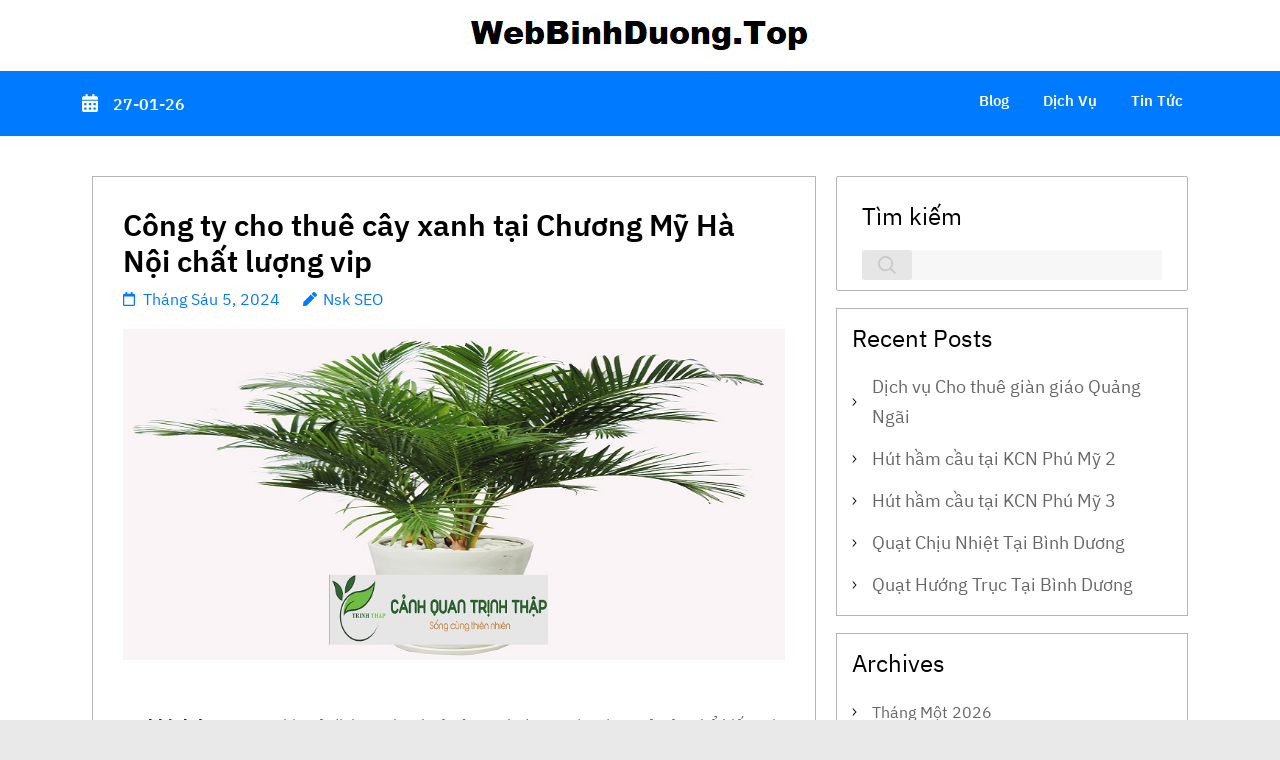

--- FILE ---
content_type: text/html; charset=UTF-8
request_url: https://webbinhduong.top/cong-ty-cho-thue-cay-xanh-tai-chuong-my-ha-noi-chat-luong-vip/
body_size: 11468
content:
<!DOCTYPE html>
<html lang="vi">
<head><meta name="google-site-verification" content="pPm_6y0ezh5QmoB8Nf1TGXujEUp-b9M_uLtd0ZKBklo" /><meta name="google-site-verification" content="dFT1g4oqDUyk_Cs_ssOscWlKJJG0NqPf8RjUClP9GdA" />
	<meta charset="UTF-8">
	<meta name="viewport" content="width=device-width, initial-scale=1">
	<link rel="profile" href="https://gmpg.org/xfn/11">

	<meta name='robots' content='index, follow, max-image-preview:large, max-snippet:-1, max-video-preview:-1' />

	<!-- This site is optimized with the Yoast SEO Premium plugin v20.5 (Yoast SEO v21.8) - https://yoast.com/wordpress/plugins/seo/ -->
	<title>Công ty cho thuê cây xanh tại Chương Mỹ Hà Nội chất lượng vip - Web Binh Duong</title>
	<link rel="canonical" href="https://webbinhduong.top/cong-ty-cho-thue-cay-xanh-tai-chuong-my-ha-noi-chat-luong-vip/" />
	<meta property="og:locale" content="vi_VN" />
	<meta property="og:type" content="article" />
	<meta property="og:title" content="Công ty cho thuê cây xanh tại Chương Mỹ Hà Nội chất lượng vip" />
	<meta property="og:description" content="Webbinhduong.top chia sẻ dịch vụ cho thuê cây xanh đang ngày càng trở nên phổ biến tại Chương Mỹ, Hà Nội, bởi nhiều lý do hấp dẫn. Tại sao nên chọn dịch vụ cho thuê cây xanh? Một trong những lợi ích lớn nhất của dịch vụ này là tiết kiệm chi phí so với &hellip;" />
	<meta property="og:url" content="https://webbinhduong.top/cong-ty-cho-thue-cay-xanh-tai-chuong-my-ha-noi-chat-luong-vip/" />
	<meta property="og:site_name" content="Web Binh Duong" />
	<meta property="article:published_time" content="2024-06-05T05:12:02+00:00" />
	<meta property="og:image" content="https://webbinhduong.top/wp-content/uploads/2024/06/cho-thue-cay-xanh9.jpg" />
	<meta property="og:image:width" content="900" />
	<meta property="og:image:height" content="450" />
	<meta property="og:image:type" content="image/jpeg" />
	<meta name="author" content="Nsk SEO" />
	<meta name="twitter:card" content="summary_large_image" />
	<meta name="twitter:label1" content="Được viết bởi" />
	<meta name="twitter:data1" content="Nsk SEO" />
	<meta name="twitter:label2" content="Ước tính thời gian đọc" />
	<meta name="twitter:data2" content="5 phút" />
	<script type="application/ld+json" class="yoast-schema-graph">{"@context":"https://schema.org","@graph":[{"@type":"Article","@id":"https://webbinhduong.top/cong-ty-cho-thue-cay-xanh-tai-chuong-my-ha-noi-chat-luong-vip/#article","isPartOf":{"@id":"https://webbinhduong.top/cong-ty-cho-thue-cay-xanh-tai-chuong-my-ha-noi-chat-luong-vip/"},"author":{"name":"Nsk SEO","@id":"https://webbinhduong.top/#/schema/person/3fa3387b87c64d01363d65dde79ccaac"},"headline":"Công ty cho thuê cây xanh tại Chương Mỹ Hà Nội chất lượng vip","datePublished":"2024-06-05T05:12:02+00:00","dateModified":"2024-06-05T05:12:02+00:00","mainEntityOfPage":{"@id":"https://webbinhduong.top/cong-ty-cho-thue-cay-xanh-tai-chuong-my-ha-noi-chat-luong-vip/"},"wordCount":1324,"commentCount":0,"publisher":{"@id":"https://webbinhduong.top/#organization"},"image":{"@id":"https://webbinhduong.top/cong-ty-cho-thue-cay-xanh-tai-chuong-my-ha-noi-chat-luong-vip/#primaryimage"},"thumbnailUrl":"https://webbinhduong.top/wp-content/uploads/2024/06/cho-thue-cay-xanh9.jpg","articleSection":["Tin Tức"],"inLanguage":"vi","potentialAction":[{"@type":"CommentAction","name":"Comment","target":["https://webbinhduong.top/cong-ty-cho-thue-cay-xanh-tai-chuong-my-ha-noi-chat-luong-vip/#respond"]}]},{"@type":"WebPage","@id":"https://webbinhduong.top/cong-ty-cho-thue-cay-xanh-tai-chuong-my-ha-noi-chat-luong-vip/","url":"https://webbinhduong.top/cong-ty-cho-thue-cay-xanh-tai-chuong-my-ha-noi-chat-luong-vip/","name":"Công ty cho thuê cây xanh tại Chương Mỹ Hà Nội chất lượng vip - Web Binh Duong","isPartOf":{"@id":"https://webbinhduong.top/#website"},"primaryImageOfPage":{"@id":"https://webbinhduong.top/cong-ty-cho-thue-cay-xanh-tai-chuong-my-ha-noi-chat-luong-vip/#primaryimage"},"image":{"@id":"https://webbinhduong.top/cong-ty-cho-thue-cay-xanh-tai-chuong-my-ha-noi-chat-luong-vip/#primaryimage"},"thumbnailUrl":"https://webbinhduong.top/wp-content/uploads/2024/06/cho-thue-cay-xanh9.jpg","datePublished":"2024-06-05T05:12:02+00:00","dateModified":"2024-06-05T05:12:02+00:00","breadcrumb":{"@id":"https://webbinhduong.top/cong-ty-cho-thue-cay-xanh-tai-chuong-my-ha-noi-chat-luong-vip/#breadcrumb"},"inLanguage":"vi","potentialAction":[{"@type":"ReadAction","target":["https://webbinhduong.top/cong-ty-cho-thue-cay-xanh-tai-chuong-my-ha-noi-chat-luong-vip/"]}]},{"@type":"ImageObject","inLanguage":"vi","@id":"https://webbinhduong.top/cong-ty-cho-thue-cay-xanh-tai-chuong-my-ha-noi-chat-luong-vip/#primaryimage","url":"https://webbinhduong.top/wp-content/uploads/2024/06/cho-thue-cay-xanh9.jpg","contentUrl":"https://webbinhduong.top/wp-content/uploads/2024/06/cho-thue-cay-xanh9.jpg","width":900,"height":450},{"@type":"BreadcrumbList","@id":"https://webbinhduong.top/cong-ty-cho-thue-cay-xanh-tai-chuong-my-ha-noi-chat-luong-vip/#breadcrumb","itemListElement":[{"@type":"ListItem","position":1,"name":"Home","item":"https://webbinhduong.top/"},{"@type":"ListItem","position":2,"name":"Công ty cho thuê cây xanh tại Chương Mỹ Hà Nội chất lượng vip"}]},{"@type":"WebSite","@id":"https://webbinhduong.top/#website","url":"https://webbinhduong.top/","name":"Web Binh Duong","description":"","publisher":{"@id":"https://webbinhduong.top/#organization"},"potentialAction":[{"@type":"SearchAction","target":{"@type":"EntryPoint","urlTemplate":"https://webbinhduong.top/?s={search_term_string}"},"query-input":"required name=search_term_string"}],"inLanguage":"vi"},{"@type":"Organization","@id":"https://webbinhduong.top/#organization","name":"Web Binh Duong","url":"https://webbinhduong.top/","logo":{"@type":"ImageObject","inLanguage":"vi","@id":"https://webbinhduong.top/#/schema/logo/image/","url":"https://webbinhduong.top/wp-content/uploads/2024/01/cropped-tinbinhduong.png","contentUrl":"https://webbinhduong.top/wp-content/uploads/2024/01/cropped-tinbinhduong.png","width":340,"height":55,"caption":"Web Binh Duong"},"image":{"@id":"https://webbinhduong.top/#/schema/logo/image/"}},{"@type":"Person","@id":"https://webbinhduong.top/#/schema/person/3fa3387b87c64d01363d65dde79ccaac","name":"Nsk SEO","image":{"@type":"ImageObject","inLanguage":"vi","@id":"https://webbinhduong.top/#/schema/person/image/","url":"https://secure.gravatar.com/avatar/e1d46e61102c066d5a85f8258a97eedf?s=96&d=mm&r=g","contentUrl":"https://secure.gravatar.com/avatar/e1d46e61102c066d5a85f8258a97eedf?s=96&d=mm&r=g","caption":"Nsk SEO"},"url":"https://webbinhduong.top/author/nskseo/"}]}</script>
	<!-- / Yoast SEO Premium plugin. -->


<link rel="alternate" type="application/rss+xml" title="Dòng thông tin Web Binh Duong &raquo;" href="https://webbinhduong.top/feed/" />
<link rel="alternate" type="application/rss+xml" title="Dòng phản hồi Web Binh Duong &raquo;" href="https://webbinhduong.top/comments/feed/" />
<link rel="alternate" type="application/rss+xml" title="Web Binh Duong &raquo; Công ty cho thuê cây xanh tại Chương Mỹ Hà Nội chất lượng vip Dòng phản hồi" href="https://webbinhduong.top/cong-ty-cho-thue-cay-xanh-tai-chuong-my-ha-noi-chat-luong-vip/feed/" />
<script type="text/javascript">
window._wpemojiSettings = {"baseUrl":"https:\/\/s.w.org\/images\/core\/emoji\/14.0.0\/72x72\/","ext":".png","svgUrl":"https:\/\/s.w.org\/images\/core\/emoji\/14.0.0\/svg\/","svgExt":".svg","source":{"concatemoji":"https:\/\/webbinhduong.top\/wp-includes\/js\/wp-emoji-release.min.js?ver=6.3.7"}};
/*! This file is auto-generated */
!function(i,n){var o,s,e;function c(e){try{var t={supportTests:e,timestamp:(new Date).valueOf()};sessionStorage.setItem(o,JSON.stringify(t))}catch(e){}}function p(e,t,n){e.clearRect(0,0,e.canvas.width,e.canvas.height),e.fillText(t,0,0);var t=new Uint32Array(e.getImageData(0,0,e.canvas.width,e.canvas.height).data),r=(e.clearRect(0,0,e.canvas.width,e.canvas.height),e.fillText(n,0,0),new Uint32Array(e.getImageData(0,0,e.canvas.width,e.canvas.height).data));return t.every(function(e,t){return e===r[t]})}function u(e,t,n){switch(t){case"flag":return n(e,"\ud83c\udff3\ufe0f\u200d\u26a7\ufe0f","\ud83c\udff3\ufe0f\u200b\u26a7\ufe0f")?!1:!n(e,"\ud83c\uddfa\ud83c\uddf3","\ud83c\uddfa\u200b\ud83c\uddf3")&&!n(e,"\ud83c\udff4\udb40\udc67\udb40\udc62\udb40\udc65\udb40\udc6e\udb40\udc67\udb40\udc7f","\ud83c\udff4\u200b\udb40\udc67\u200b\udb40\udc62\u200b\udb40\udc65\u200b\udb40\udc6e\u200b\udb40\udc67\u200b\udb40\udc7f");case"emoji":return!n(e,"\ud83e\udef1\ud83c\udffb\u200d\ud83e\udef2\ud83c\udfff","\ud83e\udef1\ud83c\udffb\u200b\ud83e\udef2\ud83c\udfff")}return!1}function f(e,t,n){var r="undefined"!=typeof WorkerGlobalScope&&self instanceof WorkerGlobalScope?new OffscreenCanvas(300,150):i.createElement("canvas"),a=r.getContext("2d",{willReadFrequently:!0}),o=(a.textBaseline="top",a.font="600 32px Arial",{});return e.forEach(function(e){o[e]=t(a,e,n)}),o}function t(e){var t=i.createElement("script");t.src=e,t.defer=!0,i.head.appendChild(t)}"undefined"!=typeof Promise&&(o="wpEmojiSettingsSupports",s=["flag","emoji"],n.supports={everything:!0,everythingExceptFlag:!0},e=new Promise(function(e){i.addEventListener("DOMContentLoaded",e,{once:!0})}),new Promise(function(t){var n=function(){try{var e=JSON.parse(sessionStorage.getItem(o));if("object"==typeof e&&"number"==typeof e.timestamp&&(new Date).valueOf()<e.timestamp+604800&&"object"==typeof e.supportTests)return e.supportTests}catch(e){}return null}();if(!n){if("undefined"!=typeof Worker&&"undefined"!=typeof OffscreenCanvas&&"undefined"!=typeof URL&&URL.createObjectURL&&"undefined"!=typeof Blob)try{var e="postMessage("+f.toString()+"("+[JSON.stringify(s),u.toString(),p.toString()].join(",")+"));",r=new Blob([e],{type:"text/javascript"}),a=new Worker(URL.createObjectURL(r),{name:"wpTestEmojiSupports"});return void(a.onmessage=function(e){c(n=e.data),a.terminate(),t(n)})}catch(e){}c(n=f(s,u,p))}t(n)}).then(function(e){for(var t in e)n.supports[t]=e[t],n.supports.everything=n.supports.everything&&n.supports[t],"flag"!==t&&(n.supports.everythingExceptFlag=n.supports.everythingExceptFlag&&n.supports[t]);n.supports.everythingExceptFlag=n.supports.everythingExceptFlag&&!n.supports.flag,n.DOMReady=!1,n.readyCallback=function(){n.DOMReady=!0}}).then(function(){return e}).then(function(){var e;n.supports.everything||(n.readyCallback(),(e=n.source||{}).concatemoji?t(e.concatemoji):e.wpemoji&&e.twemoji&&(t(e.twemoji),t(e.wpemoji)))}))}((window,document),window._wpemojiSettings);
</script>
<style type="text/css">
img.wp-smiley,
img.emoji {
	display: inline !important;
	border: none !important;
	box-shadow: none !important;
	height: 1em !important;
	width: 1em !important;
	margin: 0 0.07em !important;
	vertical-align: -0.1em !important;
	background: none !important;
	padding: 0 !important;
}
</style>
	<link rel='stylesheet' id='wp-block-library-css' href='https://webbinhduong.top/wp-includes/css/dist/block-library/style.min.css?ver=6.3.7' type='text/css' media='all' />
<style id='classic-theme-styles-inline-css' type='text/css'>
/*! This file is auto-generated */
.wp-block-button__link{color:#fff;background-color:#32373c;border-radius:9999px;box-shadow:none;text-decoration:none;padding:calc(.667em + 2px) calc(1.333em + 2px);font-size:1.125em}.wp-block-file__button{background:#32373c;color:#fff;text-decoration:none}
</style>
<style id='global-styles-inline-css' type='text/css'>
body{--wp--preset--color--black: #000000;--wp--preset--color--cyan-bluish-gray: #abb8c3;--wp--preset--color--white: #ffffff;--wp--preset--color--pale-pink: #f78da7;--wp--preset--color--vivid-red: #cf2e2e;--wp--preset--color--luminous-vivid-orange: #ff6900;--wp--preset--color--luminous-vivid-amber: #fcb900;--wp--preset--color--light-green-cyan: #7bdcb5;--wp--preset--color--vivid-green-cyan: #00d084;--wp--preset--color--pale-cyan-blue: #8ed1fc;--wp--preset--color--vivid-cyan-blue: #0693e3;--wp--preset--color--vivid-purple: #9b51e0;--wp--preset--gradient--vivid-cyan-blue-to-vivid-purple: linear-gradient(135deg,rgba(6,147,227,1) 0%,rgb(155,81,224) 100%);--wp--preset--gradient--light-green-cyan-to-vivid-green-cyan: linear-gradient(135deg,rgb(122,220,180) 0%,rgb(0,208,130) 100%);--wp--preset--gradient--luminous-vivid-amber-to-luminous-vivid-orange: linear-gradient(135deg,rgba(252,185,0,1) 0%,rgba(255,105,0,1) 100%);--wp--preset--gradient--luminous-vivid-orange-to-vivid-red: linear-gradient(135deg,rgba(255,105,0,1) 0%,rgb(207,46,46) 100%);--wp--preset--gradient--very-light-gray-to-cyan-bluish-gray: linear-gradient(135deg,rgb(238,238,238) 0%,rgb(169,184,195) 100%);--wp--preset--gradient--cool-to-warm-spectrum: linear-gradient(135deg,rgb(74,234,220) 0%,rgb(151,120,209) 20%,rgb(207,42,186) 40%,rgb(238,44,130) 60%,rgb(251,105,98) 80%,rgb(254,248,76) 100%);--wp--preset--gradient--blush-light-purple: linear-gradient(135deg,rgb(255,206,236) 0%,rgb(152,150,240) 100%);--wp--preset--gradient--blush-bordeaux: linear-gradient(135deg,rgb(254,205,165) 0%,rgb(254,45,45) 50%,rgb(107,0,62) 100%);--wp--preset--gradient--luminous-dusk: linear-gradient(135deg,rgb(255,203,112) 0%,rgb(199,81,192) 50%,rgb(65,88,208) 100%);--wp--preset--gradient--pale-ocean: linear-gradient(135deg,rgb(255,245,203) 0%,rgb(182,227,212) 50%,rgb(51,167,181) 100%);--wp--preset--gradient--electric-grass: linear-gradient(135deg,rgb(202,248,128) 0%,rgb(113,206,126) 100%);--wp--preset--gradient--midnight: linear-gradient(135deg,rgb(2,3,129) 0%,rgb(40,116,252) 100%);--wp--preset--font-size--small: 13px;--wp--preset--font-size--medium: 20px;--wp--preset--font-size--large: 36px;--wp--preset--font-size--x-large: 42px;--wp--preset--spacing--20: 0.44rem;--wp--preset--spacing--30: 0.67rem;--wp--preset--spacing--40: 1rem;--wp--preset--spacing--50: 1.5rem;--wp--preset--spacing--60: 2.25rem;--wp--preset--spacing--70: 3.38rem;--wp--preset--spacing--80: 5.06rem;--wp--preset--shadow--natural: 6px 6px 9px rgba(0, 0, 0, 0.2);--wp--preset--shadow--deep: 12px 12px 50px rgba(0, 0, 0, 0.4);--wp--preset--shadow--sharp: 6px 6px 0px rgba(0, 0, 0, 0.2);--wp--preset--shadow--outlined: 6px 6px 0px -3px rgba(255, 255, 255, 1), 6px 6px rgba(0, 0, 0, 1);--wp--preset--shadow--crisp: 6px 6px 0px rgba(0, 0, 0, 1);}:where(.is-layout-flex){gap: 0.5em;}:where(.is-layout-grid){gap: 0.5em;}body .is-layout-flow > .alignleft{float: left;margin-inline-start: 0;margin-inline-end: 2em;}body .is-layout-flow > .alignright{float: right;margin-inline-start: 2em;margin-inline-end: 0;}body .is-layout-flow > .aligncenter{margin-left: auto !important;margin-right: auto !important;}body .is-layout-constrained > .alignleft{float: left;margin-inline-start: 0;margin-inline-end: 2em;}body .is-layout-constrained > .alignright{float: right;margin-inline-start: 2em;margin-inline-end: 0;}body .is-layout-constrained > .aligncenter{margin-left: auto !important;margin-right: auto !important;}body .is-layout-constrained > :where(:not(.alignleft):not(.alignright):not(.alignfull)){max-width: var(--wp--style--global--content-size);margin-left: auto !important;margin-right: auto !important;}body .is-layout-constrained > .alignwide{max-width: var(--wp--style--global--wide-size);}body .is-layout-flex{display: flex;}body .is-layout-flex{flex-wrap: wrap;align-items: center;}body .is-layout-flex > *{margin: 0;}body .is-layout-grid{display: grid;}body .is-layout-grid > *{margin: 0;}:where(.wp-block-columns.is-layout-flex){gap: 2em;}:where(.wp-block-columns.is-layout-grid){gap: 2em;}:where(.wp-block-post-template.is-layout-flex){gap: 1.25em;}:where(.wp-block-post-template.is-layout-grid){gap: 1.25em;}.has-black-color{color: var(--wp--preset--color--black) !important;}.has-cyan-bluish-gray-color{color: var(--wp--preset--color--cyan-bluish-gray) !important;}.has-white-color{color: var(--wp--preset--color--white) !important;}.has-pale-pink-color{color: var(--wp--preset--color--pale-pink) !important;}.has-vivid-red-color{color: var(--wp--preset--color--vivid-red) !important;}.has-luminous-vivid-orange-color{color: var(--wp--preset--color--luminous-vivid-orange) !important;}.has-luminous-vivid-amber-color{color: var(--wp--preset--color--luminous-vivid-amber) !important;}.has-light-green-cyan-color{color: var(--wp--preset--color--light-green-cyan) !important;}.has-vivid-green-cyan-color{color: var(--wp--preset--color--vivid-green-cyan) !important;}.has-pale-cyan-blue-color{color: var(--wp--preset--color--pale-cyan-blue) !important;}.has-vivid-cyan-blue-color{color: var(--wp--preset--color--vivid-cyan-blue) !important;}.has-vivid-purple-color{color: var(--wp--preset--color--vivid-purple) !important;}.has-black-background-color{background-color: var(--wp--preset--color--black) !important;}.has-cyan-bluish-gray-background-color{background-color: var(--wp--preset--color--cyan-bluish-gray) !important;}.has-white-background-color{background-color: var(--wp--preset--color--white) !important;}.has-pale-pink-background-color{background-color: var(--wp--preset--color--pale-pink) !important;}.has-vivid-red-background-color{background-color: var(--wp--preset--color--vivid-red) !important;}.has-luminous-vivid-orange-background-color{background-color: var(--wp--preset--color--luminous-vivid-orange) !important;}.has-luminous-vivid-amber-background-color{background-color: var(--wp--preset--color--luminous-vivid-amber) !important;}.has-light-green-cyan-background-color{background-color: var(--wp--preset--color--light-green-cyan) !important;}.has-vivid-green-cyan-background-color{background-color: var(--wp--preset--color--vivid-green-cyan) !important;}.has-pale-cyan-blue-background-color{background-color: var(--wp--preset--color--pale-cyan-blue) !important;}.has-vivid-cyan-blue-background-color{background-color: var(--wp--preset--color--vivid-cyan-blue) !important;}.has-vivid-purple-background-color{background-color: var(--wp--preset--color--vivid-purple) !important;}.has-black-border-color{border-color: var(--wp--preset--color--black) !important;}.has-cyan-bluish-gray-border-color{border-color: var(--wp--preset--color--cyan-bluish-gray) !important;}.has-white-border-color{border-color: var(--wp--preset--color--white) !important;}.has-pale-pink-border-color{border-color: var(--wp--preset--color--pale-pink) !important;}.has-vivid-red-border-color{border-color: var(--wp--preset--color--vivid-red) !important;}.has-luminous-vivid-orange-border-color{border-color: var(--wp--preset--color--luminous-vivid-orange) !important;}.has-luminous-vivid-amber-border-color{border-color: var(--wp--preset--color--luminous-vivid-amber) !important;}.has-light-green-cyan-border-color{border-color: var(--wp--preset--color--light-green-cyan) !important;}.has-vivid-green-cyan-border-color{border-color: var(--wp--preset--color--vivid-green-cyan) !important;}.has-pale-cyan-blue-border-color{border-color: var(--wp--preset--color--pale-cyan-blue) !important;}.has-vivid-cyan-blue-border-color{border-color: var(--wp--preset--color--vivid-cyan-blue) !important;}.has-vivid-purple-border-color{border-color: var(--wp--preset--color--vivid-purple) !important;}.has-vivid-cyan-blue-to-vivid-purple-gradient-background{background: var(--wp--preset--gradient--vivid-cyan-blue-to-vivid-purple) !important;}.has-light-green-cyan-to-vivid-green-cyan-gradient-background{background: var(--wp--preset--gradient--light-green-cyan-to-vivid-green-cyan) !important;}.has-luminous-vivid-amber-to-luminous-vivid-orange-gradient-background{background: var(--wp--preset--gradient--luminous-vivid-amber-to-luminous-vivid-orange) !important;}.has-luminous-vivid-orange-to-vivid-red-gradient-background{background: var(--wp--preset--gradient--luminous-vivid-orange-to-vivid-red) !important;}.has-very-light-gray-to-cyan-bluish-gray-gradient-background{background: var(--wp--preset--gradient--very-light-gray-to-cyan-bluish-gray) !important;}.has-cool-to-warm-spectrum-gradient-background{background: var(--wp--preset--gradient--cool-to-warm-spectrum) !important;}.has-blush-light-purple-gradient-background{background: var(--wp--preset--gradient--blush-light-purple) !important;}.has-blush-bordeaux-gradient-background{background: var(--wp--preset--gradient--blush-bordeaux) !important;}.has-luminous-dusk-gradient-background{background: var(--wp--preset--gradient--luminous-dusk) !important;}.has-pale-ocean-gradient-background{background: var(--wp--preset--gradient--pale-ocean) !important;}.has-electric-grass-gradient-background{background: var(--wp--preset--gradient--electric-grass) !important;}.has-midnight-gradient-background{background: var(--wp--preset--gradient--midnight) !important;}.has-small-font-size{font-size: var(--wp--preset--font-size--small) !important;}.has-medium-font-size{font-size: var(--wp--preset--font-size--medium) !important;}.has-large-font-size{font-size: var(--wp--preset--font-size--large) !important;}.has-x-large-font-size{font-size: var(--wp--preset--font-size--x-large) !important;}
.wp-block-navigation a:where(:not(.wp-element-button)){color: inherit;}
:where(.wp-block-post-template.is-layout-flex){gap: 1.25em;}:where(.wp-block-post-template.is-layout-grid){gap: 1.25em;}
:where(.wp-block-columns.is-layout-flex){gap: 2em;}:where(.wp-block-columns.is-layout-grid){gap: 2em;}
.wp-block-pullquote{font-size: 1.5em;line-height: 1.6;}
</style>
<link rel='stylesheet' id='sp-news-public-css' href='https://webbinhduong.top/wp-content/plugins/sp-news-and-widget/assets/css/wpnw-public.css?ver=4.9' type='text/css' media='all' />
<link rel='stylesheet' id='bootstrap-style-css' href='https://webbinhduong.top/wp-content/themes/prime-magazine/css/build/bootstrap.css?ver=6.3.7' type='text/css' media='all' />
<link rel='stylesheet' id='owl.carousel-css' href='https://webbinhduong.top/wp-content/themes/prime-magazine/css/build/owl.carousel.css?ver=6.3.7' type='text/css' media='all' />
<link rel='stylesheet' id='prime-magazine-style-css' href='https://webbinhduong.top/wp-content/themes/prime-magazine/style.css?ver=1.0' type='text/css' media='all' />
<link rel='stylesheet' id='google-fonts-ibm-css' href='https://webbinhduong.top/wp-content/fonts/ccf4f4755e83c28186db86699700fd9d.css?ver=1.0' type='text/css' media='all' />
<script type='text/javascript' src='https://webbinhduong.top/wp-includes/js/jquery/jquery.min.js?ver=3.7.0' id='jquery-core-js'></script>
<script type='text/javascript' src='https://webbinhduong.top/wp-includes/js/jquery/jquery-migrate.min.js?ver=3.4.1' id='jquery-migrate-js'></script>
<link rel="https://api.w.org/" href="https://webbinhduong.top/wp-json/" /><link rel="alternate" type="application/json" href="https://webbinhduong.top/wp-json/wp/v2/posts/3428" /><link rel="EditURI" type="application/rsd+xml" title="RSD" href="https://webbinhduong.top/xmlrpc.php?rsd" />
<meta name="generator" content="WordPress 6.3.7" />
<link rel='shortlink' href='https://webbinhduong.top/?p=3428' />
<link rel="alternate" type="application/json+oembed" href="https://webbinhduong.top/wp-json/oembed/1.0/embed?url=https%3A%2F%2Fwebbinhduong.top%2Fcong-ty-cho-thue-cay-xanh-tai-chuong-my-ha-noi-chat-luong-vip%2F" />
<link rel="alternate" type="text/xml+oembed" href="https://webbinhduong.top/wp-json/oembed/1.0/embed?url=https%3A%2F%2Fwebbinhduong.top%2Fcong-ty-cho-thue-cay-xanh-tai-chuong-my-ha-noi-chat-luong-vip%2F&#038;format=xml" />
</head>

<body class="post-template-default single single-post postid-3428 single-format-standard wp-custom-logo inner group-blog  hfeed ">
	
	    
    <div class="mobile-nav">
		<button class="toggle-button" data-toggle-target=".main-menu-modal" data-toggle-body-class="showing-main-menu-modal" aria-expanded="false" data-set-focus=".close-main-nav-toggle">
			<span class="toggle-bar"></span>
			<span class="toggle-bar"></span>
			<span class="toggle-bar"></span>
		</button>
		<div class="mobile-nav-wrap">
			<nav class="main-navigation" id="mobile-navigation"  role="navigation">
				<div class="primary-menu-list main-menu-modal cover-modal" data-modal-target-string=".main-menu-modal">
		            <button class="close close-main-nav-toggle" data-toggle-target=".main-menu-modal" data-toggle-body-class="showing-main-menu-modal" aria-expanded="false" data-set-focus=".main-menu-modal"></button>
		            <div class="mobile-menu" aria-label="Mobile">
		                <div class="menu-mn-container"><ul id="mobile-primary-menu" class="nav-menu main-menu-modal"><li id="menu-item-12" class="menu-item menu-item-type-taxonomy menu-item-object-category menu-item-12"><a href="https://webbinhduong.top/category/blog/">Blog</a></li>
<li id="menu-item-13" class="menu-item menu-item-type-taxonomy menu-item-object-category menu-item-13"><a href="https://webbinhduong.top/category/dich-vu/">Dịch Vụ</a></li>
<li id="menu-item-16" class="menu-item menu-item-type-taxonomy menu-item-object-category current-post-ancestor current-menu-parent current-post-parent menu-item-16"><a href="https://webbinhduong.top/category/tin-tuc/">Tin Tức</a></li>
</ul></div>		            </div>
		        </div>
			</nav>
		</div>
	</div>
	<div id="page" class="site">
		<a class="skip-link screen-reader-text" href="#acc-content">Skip to content (Press Enter)</a>
		
		
    <header id="masthead" style="background-image: url('');" class="site-header" role="banner">
        
                    <div class="top_header py-2">
                <div class="container">
                    <div class="row">
                        <div class="col-lg-4 col-md-4 align-self-center"> 
                                        <div class="social-links">
                    </div>
                                </div>
                        <div class="col-lg-4 col-md-4 align-self-center">
                                <div class="site-branding text-center">
        <a href="https://webbinhduong.top/" class="custom-logo-link" rel="home"><img width="340" height="55" src="https://webbinhduong.top/wp-content/uploads/2024/01/cropped-tinbinhduong.png" class="custom-logo" alt="Web Binh Duong" decoding="async" srcset="https://webbinhduong.top/wp-content/uploads/2024/01/cropped-tinbinhduong.png 340w, https://webbinhduong.top/wp-content/uploads/2024/01/cropped-tinbinhduong-300x49.png 300w" sizes="(max-width: 340px) 100vw, 340px" /></a>    </div>
                            </div>
                        <div class="col-lg-4 col-md-4 align-self-center">
                            
    <div class="header-right">
            </div>

                        </div>
                    </div>
                </div>
            </div>
        
        <div id="header-box" class="header-inner " data-sticky="">
            <div class="container">
                <div class="row">
                    <div class="col-lg-2 col-md-4 align-self-center">
                                <div class="header_info">
            <span><i class="fas fa-calendar-alt"></i>27-01-26</span>
        </div>
                        </div>
                    <div class="col-lg-10 col-md-8 align-self-center">
                            <div class="header-menu-inner">
        <nav class="main-navigation" id="site-navigation"  role="navigation">
            <div class="menu-mn-container"><ul id="primary-menu" class="menu"><li class="menu-item menu-item-type-taxonomy menu-item-object-category menu-item-12"><a href="https://webbinhduong.top/category/blog/">Blog</a></li>
<li class="menu-item menu-item-type-taxonomy menu-item-object-category menu-item-13"><a href="https://webbinhduong.top/category/dich-vu/">Dịch Vụ</a></li>
<li class="menu-item menu-item-type-taxonomy menu-item-object-category current-post-ancestor current-menu-parent current-post-parent menu-item-16"><a href="https://webbinhduong.top/category/tin-tuc/">Tin Tức</a></li>
</ul></div>        </nav>
    </div>
                        </div>
                </div>
            </div>
        </div>
    </header>
    <div id="acc-content"><!-- done for accessiblity purpose --><div class="wrapper"><div class="container home-container"><div id="content" class="site-content">
	<div id="primary" class="content-area">
		<main id="main" class="site-main" role="main">

		
<article id="post-3428" class="post-3428 post type-post status-publish format-standard has-post-thumbnail hentry category-tin-tuc">
	<header class="entry-header">
		<h1 class="entry-title" itemprop="headline">Công ty cho thuê cây xanh tại Chương Mỹ Hà Nội chất lượng vip</h1>						<div class="entry-meta">
				<span class="posted-on"><a href="https://webbinhduong.top/cong-ty-cho-thue-cay-xanh-tai-chuong-my-ha-noi-chat-luong-vip/" rel="bookmark"><time class="entry-date published updated" datetime="2024-06-05T12:12:02+07:00">Tháng Sáu 5, 2024</time></a></span><span class="byline"> <span class="author vcard" itemprop="author"><a class="url fn n" href="https://webbinhduong.top/author/nskseo/">Nsk SEO</a></span></span>			</div><!-- .entry-meta -->
					</header><!-- .entry-header -->
	<div class="post-thumbnail"> 		<img width="900" height="450" src="https://webbinhduong.top/wp-content/uploads/2024/06/cho-thue-cay-xanh9.jpg" class="attachment-prime-magazine-with-sidebar size-prime-magazine-with-sidebar wp-post-image" alt="" decoding="async" itemprop="image" fetchpriority="high" srcset="https://webbinhduong.top/wp-content/uploads/2024/06/cho-thue-cay-xanh9.jpg 900w, https://webbinhduong.top/wp-content/uploads/2024/06/cho-thue-cay-xanh9-300x150.jpg 300w, https://webbinhduong.top/wp-content/uploads/2024/06/cho-thue-cay-xanh9-768x384.jpg 768w" sizes="(max-width: 900px) 100vw, 900px" />		</div>	     
    		<div class="entry-content" itemprop="text">
			<p><span style="font-weight: 400;"><span style="color: #0000ff;"><strong><a style="color: #0000ff;" href="https://webbinhduong.top/">Webbinhduong.top</a></strong> </span>chia sẻ dịch vụ cho thuê cây xanh đang ngày càng trở nên phổ biến tại Chương Mỹ, Hà Nội, bởi nhiều lý do hấp dẫn.</span></p>
<h2><b>Tại sao nên chọn dịch vụ cho thuê cây xanh?</b></h2>
<p><span style="font-weight: 400;">Một trong những lợi ích lớn nhất của dịch vụ này là tiết kiệm chi phí so với việc mua cây xanh mới. Khi thuê cây xanh, người dùng không phải bỏ ra một khoản tiền lớn ban đầu để sở hữu cây, mà thay vào đó chỉ cần trả một khoản phí hàng tháng hay theo hợp đồng ngắn hạn. Điều này đặc biệt hữu ích cho các doanh nghiệp và gia đình muốn tạo ra không gian sống và làm việc xanh mà không phải lo lắng về chi phí đầu tư ban đầu.</span></p>
<p><span style="font-weight: 400;">Thêm vào đó, dịch vụ cho thuê cây xanh cung cấp sự linh hoạt tuyệt vời. Người dùng có thể dễ dàng thay đổi loại cây xanh theo mùa hoặc theo sự kiện cụ thể. Chẳng hạn, vào mùa xuân, bạn có thể chọn những loại cây hoa để mang lại không khí tươi mới, trong khi mùa hè có thể chọn các loại cây có khả năng chịu nắng tốt. Điều này giúp không gian của bạn luôn mới mẻ và phù hợp với từng thời điểm khác nhau trong năm.</span></p>
<p><span style="font-weight: 400;">Sự tiện lợi là một lý do khác khiến dịch vụ này thu hút nhiều người. Khi sử dụng dịch vụ cho thuê cây xanh, bạn không cần phải tự mình chăm sóc cây, bởi các nhà cung cấp dịch vụ thường bao gồm cả việc bảo dưỡng và chăm sóc cây trong gói dịch vụ. Điều này giúp bạn tiết kiệm thời gian và công sức, đồng thời đảm bảo cây xanh luôn trong tình trạng tốt nhất.</span></p>
<p><span style="font-weight: 400;">Hiện nay, <span style="color: #0000ff;"><b><a style="color: #0000ff;" href="https://caycanhtrinhthap.com/cho-thue-cay-canh-van-phong-ha-noi">công ty cho thuê cây xanh tại hà nội</a> </b><span style="color: #000000;">có</span></span> xu hướng sử dụng cây xanh để cải thiện không gian sống và làm việc đang ngày càng gia tăng. Cây xanh không chỉ mang lại vẻ đẹp tự nhiên mà còn giúp tạo ra môi trường xanh, sạch, và thân thiện hơn. Nhiều nghiên cứu đã chỉ ra rằng, cây xanh có thể cải thiện chất lượng không khí, giảm căng thẳng và tăng cường sức khỏe tinh thần. Do đó, việc lựa chọn dịch vụ cho thuê cây xanh là một giải pháp hợp lý và hiệu quả cho cả doanh nghiệp và gia đình tại Chương Mỹ, Hà Nội.</span></p>
<h2><b>Các yếu tố cần xem xét khi chọn công ty cho thuê cây xanh tại Chương Mỹ</b></h2>
<p><span style="font-weight: 400;">Khi lựa chọn một công ty cho thuê cây xanh tại Chương Mỹ, Hà Nội, có nhiều yếu tố quan trọng mà khách hàng cần phải cân nhắc để đảm bảo họ nhận được dịch vụ tốt nhất. Một trong những yếu tố hàng đầu là uy tín và kinh nghiệm của công ty. Công ty có uy tín thường sẽ có lịch sử hoạt động lâu dài và nhận được nhiều phản hồi tích cực từ khách hàng. Bạn có thể tìm kiếm thông tin này qua các trang web đánh giá, diễn đàn hoặc qua lời khuyên từ bạn bè và người thân.</span></p>
<p><span style="font-weight: 400;">Chất lượng và đa dạng của các loại cây xanh được cung cấp cũng là một điểm cần lưu ý. Một công ty uy tín sẽ cung cấp nhiều loại cây xanh khác nhau, <span style="color: #0000ff;"><b><a style="color: #0000ff;" href="https://caycanhtrinhthap.com/cho-thue-cay-canh-van-phong-ha-noi">cho thuê cây xanh hà nội</a>  </b></span>từ cây cảnh nhỏ đến cây lớn, phù hợp với nhiều không gian và nhu cầu khác nhau. Bạn nên kiểm tra trực tiếp hoặc yêu cầu xem hình ảnh các loại cây trước khi quyết định thuê.</span></p>
<p><span style="font-weight: 400;">Dịch vụ chăm sóc và bảo dưỡng cây xanh cũng là một yếu tố quan trọng. Một công ty chuyên nghiệp sẽ cung cấp dịch vụ chăm sóc cây xanh định kỳ, bao gồm tưới nước, cắt tỉa và kiểm tra sức khỏe của cây. Điều này giúp đảm bảo cây xanh luôn trong tình trạng tốt nhất và mang lại không gian sống xanh mát cho bạn.</span></p>
<p><span style="font-weight: 400;">Cuối cùng, các chính sách hỗ trợ và bảo hành cây xanh là một yếu tố bạn không nên bỏ qua. Một công ty đáng tin cậy sẽ có các chính sách hỗ trợ khách hàng rõ ràng, bao gồm bảo hành cây xanh trong một khoảng thời gian nhất định và chính sách đổi trả nếu cây không đạt chất lượng.</span></p>
<p><strong>Bài viết xem thêm:<span style="color: #0000ff;"> <a class="row-title" style="color: #0000ff;" href="https://webbinhduong.top/cho-thue-cay-xanh-tai-ba-dinh-ha-noi-uy-tin-nhat/" aria-label="“Cho Thuê Cây Xanh Tại Ba Đình, Hà Nội  uy tín nhất” (Chỉnh sửa)">Cho Thuê Cây Xanh Tại Ba Đình, Hà Nội uy tín nhất</a> </span></strong></p>
<p><span style="font-weight: 400;">Để tìm kiếm và đánh giá các công ty cho thuê cây xanh, bạn có thể sử dụng nhiều nguồn thông tin khác nhau. Internet là một công cụ hữu ích, với nhiều trang web cung cấp đánh giá và xếp hạng các công ty. Ngoài ra, bạn cũng nên tham khảo ý kiến từ những người đã từng sử dụng dịch vụ này để có cái nhìn tổng quan và chính xác nhất.</span></p>
		</div><!-- .entry-content -->
	</article><!-- #post-## -->
	<nav class="navigation post-navigation" aria-label="Bài viết">
		<h2 class="screen-reader-text">Điều hướng bài viết</h2>
		<div class="nav-links"><div class="nav-previous"><a href="https://webbinhduong.top/thue-gian-giao-quang-nam/" rel="prev">Thuê Giàn Giáo Quảng Nam</a></div><div class="nav-next"><a href="https://webbinhduong.top/cho-thue-cay-canh-tai-my-duc-ha-noi-lua-chon-tot-nhat/" rel="next">Cho Thuê Cây Cảnh Tại Mỹ Đức, Hà Nội lựa chọn tốt nhất</a></div></div>
	</nav>
<div id="comments" class="comments-area">

	    <div class="comments-area">
      	<div id="respond" class="comment-respond">
		<h3 id="reply-title" class="comment-reply-title">Trả lời <small><a rel="nofollow" id="cancel-comment-reply-link" href="/cong-ty-cho-thue-cay-xanh-tai-chuong-my-ha-noi-chat-luong-vip/#respond" style="display:none;">Hủy</a></small></h3><form action="https://webbinhduong.top/wp-comments-post.php" method="post" id="commentform" class="comment-form"><p class="comment-notes"><span id="email-notes">Email của bạn sẽ không được hiển thị công khai.</span> <span class="required-field-message">Các trường bắt buộc được đánh dấu <span class="required">*</span></span></p><p class="comment-form-comment"><label class="screen-reader-text" for="comment">Comment</label><textarea id="comment" name="comment" placeholder="Comment" cols="45" rows="8" aria-required="true" required></textarea></p><p class="comment-form-author"><label class="screen-reader-text" for="author">Name<span class="required">*</span></label><input id="author" name="author" placeholder="Name*" type="text" value="" size="30" aria-required='true' required /></p>
<p class="comment-form-email"><label class="screen-reader-text" for="email">Email<span class="required">*</span></label><input id="email" name="email" placeholder="Email*" type="text" value="" size="30" aria-required='true' required /></p>
<p class="comment-form-url"><label class="screen-reader-text" for="url">Website</label><input id="url" name="url" placeholder="Website" type="text" value="" size="30" /></p>
<p class="comment-form-cookies-consent"><input id="wp-comment-cookies-consent" name="wp-comment-cookies-consent" type="checkbox" value="yes" /> <label for="wp-comment-cookies-consent">Lưu tên của tôi, email, và trang web trong trình duyệt này cho lần bình luận kế tiếp của tôi.</label></p>
<p class="form-submit"><input name="submit" type="submit" id="submit" class="submit" value="Phản hồi" /> <input type='hidden' name='comment_post_ID' value='3428' id='comment_post_ID' />
<input type='hidden' name='comment_parent' id='comment_parent' value='0' />
</p></form>	</div><!-- #respond -->
	    </div>

		</main><!-- #main -->
	</div><!-- #primary -->


<aside id="secondary" class="widget-area" role="complementary">
	<section id="block-2" class="widget widget_block widget_search"><form role="search" method="get" action="https://webbinhduong.top/" class="wp-block-search__button-outside wp-block-search__text-button wp-block-search"><label class="wp-block-search__label" for="wp-block-search__input-1" >Tìm kiếm</label><div class="wp-block-search__inside-wrapper " ><input class="wp-block-search__input" id="wp-block-search__input-1" placeholder="" value="" type="search" name="s" required /><button aria-label="Tìm kiếm" class="wp-block-search__button wp-element-button" type="submit" >Tìm kiếm</button></div></form></section><section id="block-3" class="widget widget_block"><div class="wp-block-group is-layout-flow wp-block-group-is-layout-flow"><div class="wp-block-group__inner-container"><h2 class="wp-block-heading">Recent Posts</h2><ul class="wp-block-latest-posts__list wp-block-latest-posts"><li><a class="wp-block-latest-posts__post-title" href="https://webbinhduong.top/dich-vu-cho-thue-gian-giao-quang-ngai/">Dịch vụ Cho thuê giàn giáo Quảng Ngãi</a></li>
<li><a class="wp-block-latest-posts__post-title" href="https://webbinhduong.top/hut-ham-cau-tai-kcn-phu-my-2/">Hút hầm cầu tại KCN Phú Mỹ 2</a></li>
<li><a class="wp-block-latest-posts__post-title" href="https://webbinhduong.top/hut-ham-cau-tai-kcn-phu-my-3/">Hút hầm cầu tại KCN Phú Mỹ 3</a></li>
<li><a class="wp-block-latest-posts__post-title" href="https://webbinhduong.top/quat-chiu-nhiet-tai-binh-duong/">Quạt Chịu Nhiệt Tại Bình Dương</a></li>
<li><a class="wp-block-latest-posts__post-title" href="https://webbinhduong.top/quat-huong-truc-tai-binh-duong/">Quạt Hướng Trục Tại Bình Dương</a></li>
</ul></div></div></section><section id="block-5" class="widget widget_block"><div class="wp-block-group is-layout-flow wp-block-group-is-layout-flow"><div class="wp-block-group__inner-container"><h2 class="wp-block-heading">Archives</h2><ul class="wp-block-archives-list wp-block-archives">	<li><a href='https://webbinhduong.top/2026/01/'>Tháng Một 2026</a></li>
	<li><a href='https://webbinhduong.top/2025/10/'>Tháng Mười 2025</a></li>
	<li><a href='https://webbinhduong.top/2025/09/'>Tháng Chín 2025</a></li>
	<li><a href='https://webbinhduong.top/2025/08/'>Tháng Tám 2025</a></li>
	<li><a href='https://webbinhduong.top/2025/01/'>Tháng Một 2025</a></li>
	<li><a href='https://webbinhduong.top/2024/12/'>Tháng Mười Hai 2024</a></li>
	<li><a href='https://webbinhduong.top/2024/11/'>Tháng Mười Một 2024</a></li>
	<li><a href='https://webbinhduong.top/2024/10/'>Tháng Mười 2024</a></li>
	<li><a href='https://webbinhduong.top/2024/09/'>Tháng Chín 2024</a></li>
	<li><a href='https://webbinhduong.top/2024/08/'>Tháng Tám 2024</a></li>
	<li><a href='https://webbinhduong.top/2024/07/'>Tháng Bảy 2024</a></li>
	<li><a href='https://webbinhduong.top/2024/06/'>Tháng Sáu 2024</a></li>
	<li><a href='https://webbinhduong.top/2024/05/'>Tháng Năm 2024</a></li>
	<li><a href='https://webbinhduong.top/2024/04/'>Tháng Tư 2024</a></li>
	<li><a href='https://webbinhduong.top/2024/03/'>Tháng Ba 2024</a></li>
	<li><a href='https://webbinhduong.top/2024/02/'>Tháng Hai 2024</a></li>
	<li><a href='https://webbinhduong.top/2024/01/'>Tháng Một 2024</a></li>
	<li><a href='https://webbinhduong.top/2023/12/'>Tháng Mười Hai 2023</a></li>
</ul></div></div></section></aside>
      
      </div>
      </div>
      </div>
      </div>
           
      <footer class="site-footer">
	                       <div class="footer-t">
                        <div class="container">
                              <div class="row">
                                    <!-- Archive -->
                                    <aside id="archive" class="widget widget_archive col" role="complementary" aria-label="secondsidebar">
                                          <h2 class="widget-title">Archive List</h2>
                                          <ul>
                                              	<li><a href='https://webbinhduong.top/2026/01/'>Tháng Một 2026</a></li>
	<li><a href='https://webbinhduong.top/2025/10/'>Tháng Mười 2025</a></li>
	<li><a href='https://webbinhduong.top/2025/09/'>Tháng Chín 2025</a></li>
	<li><a href='https://webbinhduong.top/2025/08/'>Tháng Tám 2025</a></li>
	<li><a href='https://webbinhduong.top/2025/01/'>Tháng Một 2025</a></li>
	<li><a href='https://webbinhduong.top/2024/12/'>Tháng Mười Hai 2024</a></li>
	<li><a href='https://webbinhduong.top/2024/11/'>Tháng Mười Một 2024</a></li>
	<li><a href='https://webbinhduong.top/2024/10/'>Tháng Mười 2024</a></li>
	<li><a href='https://webbinhduong.top/2024/09/'>Tháng Chín 2024</a></li>
	<li><a href='https://webbinhduong.top/2024/08/'>Tháng Tám 2024</a></li>
	<li><a href='https://webbinhduong.top/2024/07/'>Tháng Bảy 2024</a></li>
	<li><a href='https://webbinhduong.top/2024/06/'>Tháng Sáu 2024</a></li>
	<li><a href='https://webbinhduong.top/2024/05/'>Tháng Năm 2024</a></li>
	<li><a href='https://webbinhduong.top/2024/04/'>Tháng Tư 2024</a></li>
	<li><a href='https://webbinhduong.top/2024/03/'>Tháng Ba 2024</a></li>
	<li><a href='https://webbinhduong.top/2024/02/'>Tháng Hai 2024</a></li>
	<li><a href='https://webbinhduong.top/2024/01/'>Tháng Một 2024</a></li>
	<li><a href='https://webbinhduong.top/2023/12/'>Tháng Mười Hai 2023</a></li>
                                          </ul>
                                    </aside>
                                    <!-- Recent Posts -->
                                    <aside id="recent-posts" class="widget widget_recent_posts col" role="complementary" aria-label="thirdsidebar">
                                          <h2 class="widget-title">Recent Posts</h2>
                                            <ul>
                                                                                                <li><a href="https://webbinhduong.top/dich-vu-cho-thue-gian-giao-quang-ngai/">Dịch vụ Cho thuê giàn giáo Quảng Ngãi</a></li>
                                                                                                <li><a href="https://webbinhduong.top/hut-ham-cau-tai-kcn-phu-my-2/">Hút hầm cầu tại KCN Phú Mỹ 2</a></li>
                                                                                                <li><a href="https://webbinhduong.top/hut-ham-cau-tai-kcn-phu-my-3/">Hút hầm cầu tại KCN Phú Mỹ 3</a></li>
                                                                                                <li><a href="https://webbinhduong.top/quat-chiu-nhiet-tai-binh-duong/">Quạt Chịu Nhiệt Tại Bình Dương</a></li>
                                                                                                <li><a href="https://webbinhduong.top/quat-huong-truc-tai-binh-duong/">Quạt Hướng Trục Tại Bình Dương</a></li>
                                                                                                                                      </ul>
                                    </aside>
                                     <!-- Categories -->
                                    <aside id="categories" class="widget widget_categories col" role="complementary" aria-label="fourthsidebar">
                                          <h2 class="widget-title">Categories</h2>
                                          <ul>
                                              	<li class="cat-item cat-item-1"><a href="https://webbinhduong.top/category/blog/">Blog</a>
</li>
	<li class="cat-item cat-item-4"><a href="https://webbinhduong.top/category/dich-vu/">Dịch Vụ</a>
</li>
	<li class="cat-item cat-item-2"><a href="https://webbinhduong.top/category/tin-tuc/">Tin Tức</a>
</li>
                                          </ul>
                                    </aside>
                                    <!-- Tags Widget -->
                                    <aside id="tags" class="widget widget_tags col" role="complementary" aria-label="fifthsidebar">
                                        <h2 class="widget-title">Tags</h2>
                                        <div class="tag-cloud">
                                                                                    </div>
                                    </aside>
                              </div>
                        </div>
                  </div>
            <div class="site-info"><div class="container"><span class="copyright">&copy; 2026 <a href="https://webbinhduong.top/">Web Binh Duong</a>. All Rights Reserved.</span><span class="by">Prime Magazine By <a href="https://themeignite.com/" rel="nofollow" target="_blank">Themeignite</a> Powered By <a href="https://wordpress.org/" target="_blank">WordPress</a>.</span></div></div>                         <a id="button"><i class="fas fa-arrow-up"></i></a>
           	</footer>
      </div>
</div>

<script type='text/javascript' src='https://webbinhduong.top/wp-content/themes/prime-magazine/js/all.min.js?ver=6.1.1' id='all-js'></script>
<script type='text/javascript' src='https://webbinhduong.top/wp-content/themes/prime-magazine/js/v4-shims.min.js?ver=6.1.1' id='v4-shims-js'></script>
<script type='text/javascript' src='https://webbinhduong.top/wp-content/themes/prime-magazine/js/modal-accessibility.min.js?ver=1.0' id='prime-magazine-modal-accessibility-js'></script>
<script type='text/javascript' src='https://webbinhduong.top/wp-content/themes/prime-magazine/js/build/owl.carousel.js?ver=2.6.0' id='owl.carousel-js'></script>
<script type='text/javascript' src='https://webbinhduong.top/wp-content/themes/prime-magazine/js/build/custom.js?ver=1.0' id='prime-magazine-js-js'></script>
<script type='text/javascript' src='https://webbinhduong.top/wp-includes/js/comment-reply.min.js?ver=6.3.7' id='comment-reply-js'></script>

<script defer src="https://static.cloudflareinsights.com/beacon.min.js/vcd15cbe7772f49c399c6a5babf22c1241717689176015" integrity="sha512-ZpsOmlRQV6y907TI0dKBHq9Md29nnaEIPlkf84rnaERnq6zvWvPUqr2ft8M1aS28oN72PdrCzSjY4U6VaAw1EQ==" data-cf-beacon='{"version":"2024.11.0","token":"fa38f460492041e28c02564e94cf376c","r":1,"server_timing":{"name":{"cfCacheStatus":true,"cfEdge":true,"cfExtPri":true,"cfL4":true,"cfOrigin":true,"cfSpeedBrain":true},"location_startswith":null}}' crossorigin="anonymous"></script>
</body>
</html>
